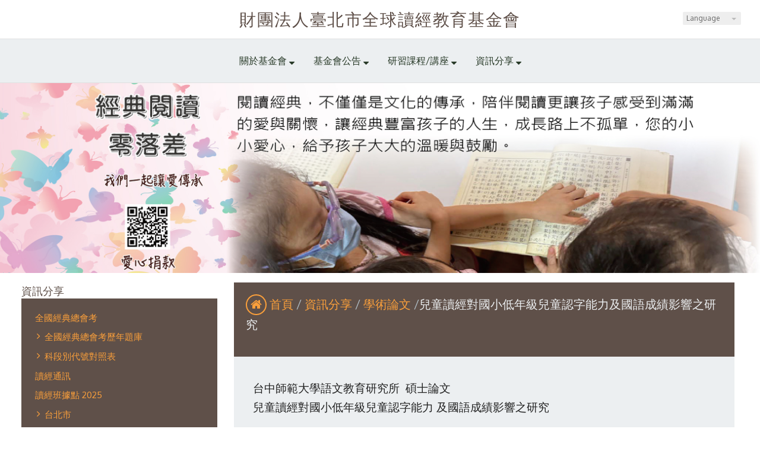

--- FILE ---
content_type: text/html
request_url: https://www.gsr.org.tw/custom_102896.html
body_size: 40225
content:
<!DOCTYPE html PUBLIC "-//W3C//DTD XHTML 1.0 Transitional//EN" "https://www.w3.org/TR/xhtml1/DTD/xhtml1-transitional.dtd" >
<html xmlns="https://www.w3.org/1999/xhtml" xml:lang="zh-TW" lang="zh-TW"   xmlns:v="https://schema.org/#">
<head>
<script>
if(window.location.protocol=="http:"){
    var current_url=window.location.href;
    var new_url=current_url.replace(/(http:)/,"https:");
    window.location=new_url;}
</script>
<meta http-equiv="Content-Type" content="text/html; charset=UTF-8" />
<meta name="copyright" content="財團法人臺北市全球讀經教育基金會" />
<meta name="referrer" content="origin" />
<meta http-equiv="pragma" content="public, max-age=600" />
<meta http-equiv="expires" content="600" />
<meta http-equiv="cache-control" content="public, max-age=600" />
<meta name="viewport" content="width=device-width, initial-scale=1.0, maximum-scale=3" />
<title>財團法人臺北市全球讀經教育基金會</title> 
<link rel="canonical" href="https://www.gsr.org.tw/custom_102896.html" />
<meta name="keywords" content="讀經教材, 公益講座, 閱讀公益慈善化, 閱讀經典扎根化, 讀經地區普及化, 經典運用生活化" />
<meta name="description" content=" 台中師範大學語文教育研究所  碩士論文兒童讀經對國小低年級兒童認字能力 及國語成績影響之研究  研究生：李美昭 指導教授：王財貴【檔案下載】" />
<meta name="generator" content="智邦輕鬆架站-997教育學習 - 進階學習版面-(v6)-2025/11/25 18:03" />
<meta property="og:title" content="全球讀經教育基金會"/>
<meta property="og:type" content="website"/> 
    <meta property="og:image" content="https://www.gsr.org.tw/images/fb_corpimg.png"/>
    <meta property="og:description" content=" 台中師範大學語文教育研究所  碩士論文兒童讀經對國小低年級兒童認字能力 及國語成績影響之研究  研究生：李美昭 指導教授：王財貴【檔案下載】"/> 
<meta property="og:url" content="https://www.gsr.org.tw/custom_102896.html"/>
<meta property="og:site_name" content="財團法人臺北市全球讀經教育基金會"/>	 
<link rel="alternate" type="application/rss+xml" title="商品介紹 (RSS 2.0)" href="products.xml" />
<link rel="icon" type="image/png" href="images/favicon_1614761693.png" />
<link rel="shortcut icon" type="image/png" href="images/favicon_1614761693.png" />
<link rel="apple-touch-icon" href="images/favicon_1614761693.png">
<link rel="apple-touch-icon-precomposed" href="images/favicon_1614761693.png">
<link rel="alternate" type="application/rss+xml" title="最新消息 (RSS 2.0)" href="hots.xml" />
<link type="text/css" href="skin/jquery-ui/jquery-ui-1.10.0.custom.min.css" rel="stylesheet" />
<script type="text/javascript" src="https://cdnjs.cloudflare.com/ajax/libs/jquery/1.9.0/jquery.min.js"></script>
<script type="text/javascript" src="https://cdnjs.cloudflare.com/ajax/libs/jqueryui/1.10.0/jquery-ui.min.js"></script>
<script type="text/javascript" src="https://cdnjs.cloudflare.com/ajax/libs/jquery.cycle2/2.1.6/jquery.cycle2.min.js"></script>
<script type="text/javascript" src="https://cdnjs.cloudflare.com/ajax/libs/jquery.lazyload/1.9.1/jquery.lazyload.min.js"></script>
	<link rel="stylesheet" type="text/css" rev="stylesheet" media="all" href="skin/layout.css?ver=1764064987" /> 
	<link rel="stylesheet" type="text/css" rev="stylesheet" media="all" href="skin/option.css" />  
<link rel="stylesheet" type="text/css" rev="stylesheet" media="all" href="skin/revise.css?ver=1764064987" />
<script language="javascript"> 
var org_href = "//www.gsr.org.tw/";
var mob_href = "//www.gsr.org.tw/yellowpageMobile/"; 
var alert_mob = "全新推出手機版網頁，請在您的手機瀏覽器中，\n輸入以下網址：\n";  
var use_redirect = "N"; 
var lock_mouse = "N";  
var referer = document.referrer;
var ref_mob = false;
if(referer) var parts = referer.split('://')[1].split('/');
if(parts && parts[0]=='m.gsr.org.tw') {
  ref_mob = true;
}
</script> 
<script type="text/javascript"  src="scripts/page.js" ></script>
<!-- product-list page -->
<script language="javascript">
function loadScript( url, callback ){
	var script = document.createElement( "script" );
	script.type = "text/javascript";
	if(script.readyState) {  //IE
		script.onreadystatechange = function() {
			if ( script.readyState === "loaded" || script.readyState === "complete" ) {
				script.onreadystatechange = null;
				callback();
			}
		};
	}
	else{//Others
		script.onload = function() {
			callback();
		};
	}
	script.src = url;
	document.getElementsByTagName( "head" )[0].appendChild( script );
}
var lazymax=6;
$(document).ready(function() {
    if(typeof $("#pbox img").lazyload === "function"){
    $("#pbox img").lazyload({       effect : "fadeIn" });
    for(i=0;i<=lazymax;i++){
        $("#pbox img").eq(i).trigger("appear");
    }
    }
});
var w = 0;
</script> 
<script src="https://toolkit.url.com.tw/widget/widget.php?u=3fTv%2FKfqt7DBcYWvmHQ3ROj2mnfl8fWLWaj4jLElzI7DmyD6sLykevqEwu%2BQbO06XNrG74o1hp%2Fii31TDpjT%2Bw%3D%3D"></script>
</head> 
<body onload="init();"	data-spy="scroll" data-target=".bs-docs-sidebar" class="ins" >
<div itemscope itemtype="https://schema.org/WebSite">
    <meta itemprop="url" content="https://www.gsr.org.tw/custom_102896.html"/>
    <meta itemprop="name" content="財團法人臺北市全球讀經教育基金會"/>
    <meta itemprop="alternateName" content="財團法人臺北市全球讀經教育基金會"/>
</div>
<!--Breadcrumblist start--><div vocab="http://schema.org/" typeof="BreadcrumbList" style="display:none;"><div property="itemListElement" typeof="ListItem"><div property="item" typeof="WebPage" href="https://www.gsr.org.tw/index.html"><span property="name">首頁</span></div><span property="position">1</span></div><div property="itemListElement" typeof="ListItem"><div property="item" typeof="WebPage" href="https://www.gsr.org.tw/custom.html"><span property="name">資訊分享</span></div><span property="position">2</span></div><div property="itemListElement" typeof="ListItem"><div property="item" typeof="WebPage" href="https://www.gsr.org.tw/custom_cg39033.html"><span property="name">學術論文</span></div><span property="position">3</span></div><div property="itemListElement" typeof="ListItem"><span property="name">兒童讀經對國小低年級兒童認字能力及國語成績影響之研究</span><span property="position">4</span></div></div><!--Breadcrumblist end-->
	<div vocab="http://schema.org/" typeof="WebPage" style="display:none;">
		<span property="url">https://www.gsr.org.tw/custom_102896.html</span>
        <span property="name">兒童讀經對國小低年級兒童認字能力及國語成績影響之研究</span>
		<span property="about">兒童讀經對國小低年級兒童認字能力及國語成績影響之研究</span>
        <span property="description" >台中師範大學語文教育研究所  碩士論文兒童讀經對國小低年級兒童認字能力 及國語成績影響之研究  研究生：李美昭 指導教授：王財貴【檔案下載】</span>
	</div>
    <div vocab="http://schema.org/" typeof="WebSite" style="display:none;">
        <span property="url">https://www.gsr.org.tw/</span>
        <span property="name">財團法人臺北市全球讀經教育基金會</span>
    </div>
<!--[if lte IE 8]><script src="assets/js/ie/html5shiv.js"></script><![endif]-->
<link rel="stylesheet" href="skin/css/slider.css" />
<link rel="stylesheet" href="skin/css/selectric.css" />
<!--[if lte IE 8]><link rel="stylesheet" href="skin/css/ie8.css" /><![endif]-->
<div class="bodyWrp">
    <!-- Header -->
    <header class="headWrp"> 
        <div class="head">
<div class="lgg">
    <select  onchange="document.location.href=this.value">
            <option value="custom_102896.html" title="繁體中文" selected>繁體中文</option>
      <option value="custom_102896-cn.html" title="簡體中文" >簡體中文</option>
          </select>
</div>
            <!--live_icon-->
            <a href="custom_cg39032.html">
                <div class="live__icon" style="display: none;">
                    <img src="images/live_icon.png">
                </div>
            </a>
            <!-- Logo -->
            <div class="logo"> 
            <a class="alogo" href="index.html" title="財團法人臺北市全球讀經教育基金會"  rel="v:url" property="v:title">
          財團法人臺北市全球讀經教育基金會 
            </a> 
            </div>
            <!-- Nav -->
                    <nav id="mainMenu">
                                    <li class="sub-menu">
                <a class="menuA" href="info.html" title="關於基金會">關於基金會<b class="caret"></b></a>
                <ul class="dmSubmenu">
                    <li><a class="menu_sb_c" href="info.html">特色簡介</a></li>
                    <li><a class="menu_sb_c" href="info_basic.html">基本資料</a></li>
                    <li><a class="menu_sb_c" href="contact.html">聯絡資訊</a></li>
                </ul>
            </li>
                                    <li class="sub-menu">
                <a class="menuA" href="hot.html" title="基金會公告">基金會公告<b class="caret"></b></a>
                                <ul class="dmSubmenu">
                                            <li><a class="menu_sb_c" href="hot_cg102042.html">
                        會務公告
                        </a></li>
                                            <li><a class="menu_sb_c" href="hot_cg107043.html">
                        友好夥伴公告
                        </a></li>
                                            <li><a class="menu_sb_c" href="hot_cg119252.html">
                        媒體露出
                        </a></li>
                                            <li><a class="menu_sb_c" href="hot_cg95015.html">
                        捐款贊助
                        </a></li>
                                            <li><a class="menu_sb_c" href="hot_cg104997.html">
                        捐款芳名錄
                        </a></li>
                                            <li><a class="menu_sb_c" href="hot_cg94717.html">
                        全國經典總會考
                        </a></li>
                </ul>
                            </li>
                                    <li class="sub-menu">
                <a class="menuA" href="product.html" title="研習課程/講座">研習課程/講座<b class="caret"></b></a>
                                <ul class="dmSubmenu">
                                <li><a class="menu_sb_c" href="product_cg414737.html">
                活動影片專區(講座/活動)</a></li> 
                                <li><a class="menu_sb_c" href="product_cg346774.html">
                初階師資研習</a></li> 
                                <li><a class="menu_sb_c" href="product_cg347024.html">
                讀經胎早教師資研習</a></li> 
                                <li><a class="menu_sb_c" href="product_cg375924.html">
                在家自學親師座談會</a></li> 
                                <li><a class="menu_sb_c" href="product_cg378213.html">
                全民讀經 論語一百</a></li> 
                                <li><a class="menu_sb_c" href="product_cg377512.html">
                【每週四】文化講座</a></li> 
                                <li><a class="menu_sb_c" href="product_cg403707.html">
                林安梧教授專區</a></li> 
                                <li><a class="menu_sb_c" href="product_cg375965.html">
                活動花絮</a></li> 
                                </ul>
                            </li>
                                        <li class="sub-menu">
                <a class="menuA" href="custom.html" title="資訊分享">資訊分享<b class="caret"></b></a>
                <ul class="dmSubmenu">
                                                            <li><a class="menu_sb_c" href="custom_cg39028.html">全國經典總會考</a></li> 
                                                                                                                                                        <li><a class="menu_sb_c" href="custom_cg39032.html">讀經通訊</a></li> 
                                                                                <li><a class="menu_sb_c" href="custom_cg52806.html">讀經班據點 2025</a></li> 
                                                                                                                                                                                                                                                                                                                                                                                                                                                                                                                                                                                                                                                                                                                    <li><a class="menu_sb_c" href="custom_cg46294.html">經典教材</a></li> 
                                                                                <li><a class="menu_sb_c" href="custom_cg42565.html">讀經手冊</a></li> 
                                                                                <li><a class="menu_sb_c" href="custom_cg39033.html">學術論文</a></li> 
                                                                                <li><a class="menu_sb_c" href="custom_cg39034.html">在家自學</a></li> 
                                                                                <li><a class="menu_sb_c" href="custom_cg46772.html">【志工招募】</a></li> 
                                                    </ul>
                </li>
                                </nav>
            <nav id="mob_memu" style="display:none;">
                                                    <li class="sub-menu">
                <a class="menuA" href="info.html" title="關於基金會">關於基金會<b class="caret"></b></a>
                <ul class="dmSubmenu">
                    <li><a class="menu_sb_c" href="info.html">特色簡介</a></li>
                    <li><a class="menu_sb_c" href="info_basic.html">基本資料</a></li>
                    <li><a class="menu_sb_c" href="contact.html">聯絡資訊</a></li>
                </ul>
            </li>
                                                    <li class="sub-menu" >
                <a class="menuA" href="hot.html" title="基金會公告">基金會公告<b class="caret"></b></a>
                                <ul class="dmSubmenu">
                    <li><a class="menu_sb_c" href="hot_cg102042.html">會務公告</a></li>
                    <li><a class="menu_sb_c" href="hot_cg107043.html">友好夥伴公告</a></li>
                    <li><a class="menu_sb_c" href="hot_cg119252.html">媒體露出</a></li>
                    <li><a class="menu_sb_c" href="hot_cg95015.html">捐款贊助</a></li>
                    <li><a class="menu_sb_c" href="hot_cg104997.html">捐款芳名錄</a></li>
                    <li><a class="menu_sb_c" href="hot_cg94717.html">全國經典總會考</a></li>
                </ul>
                            </li>
                                                    <li class="sub-menu">
                <a class="menuA" href="product.html" title="研習課程/講座">研習課程/講座<b class="caret"></b></a>
                                <ul class="dmSubmenu">
                                    <li><a class="menu_sb_c" href="product_cg414737.html">
                    活動影片專區(講座/活動)</a></li> 
                                    <li><a class="menu_sb_c" href="product_cg346774.html">
                    初階師資研習</a></li> 
                                    <li><a class="menu_sb_c" href="product_cg347024.html">
                    讀經胎早教師資研習</a></li> 
                                    <li><a class="menu_sb_c" href="product_cg375924.html">
                    在家自學親師座談會</a></li> 
                                    <li><a class="menu_sb_c" href="product_cg378213.html">
                    全民讀經 論語一百</a></li> 
                                    <li><a class="menu_sb_c" href="product_cg377512.html">
                    【每週四】文化講座</a></li> 
                                    <li><a class="menu_sb_c" href="product_cg403707.html">
                    林安梧教授專區</a></li> 
                                    <li><a class="menu_sb_c" href="product_cg375965.html">
                    活動花絮</a></li> 
                                </ul>
                            </li>
                                                    <li class="sub-menu">
                <a class="menuA" href="custom.html" title="資訊分享">資訊分享<b class="caret"></b></a>
                <ul class="dmSubmenu">
                                    <li><a class="menu_sb_c" href="custom_cg39028.html">
                    全國經典總會考</a></li>
                                    <li><a class="menu_sb_c" href="custom_cg39030.html">
                    &nbsp;&nbsp;&nbsp;&nbsp;全國經典總會考歷年題庫</a></li>
                                    <li><a class="menu_sb_c" href="custom_cg39031.html">
                    &nbsp;&nbsp;&nbsp;&nbsp;科段別代號對照表</a></li>
                                    <li><a class="menu_sb_c" href="custom_cg39032.html">
                    讀經通訊</a></li>
                                    <li><a class="menu_sb_c" href="custom_cg52806.html">
                    讀經班據點 2025</a></li>
                                    <li><a class="menu_sb_c" href="custom_cg52807.html">
                    &nbsp;&nbsp;&nbsp;&nbsp;台北市</a></li>
                                    <li><a class="menu_sb_c" href="custom_cg52808.html">
                    &nbsp;&nbsp;&nbsp;&nbsp;新北市</a></li>
                                    <li><a class="menu_sb_c" href="custom_cg52809.html">
                    &nbsp;&nbsp;&nbsp;&nbsp;基隆市</a></li>
                                    <li><a class="menu_sb_c" href="custom_cg52810.html">
                    &nbsp;&nbsp;&nbsp;&nbsp;宜蘭縣</a></li>
                                    <li><a class="menu_sb_c" href="custom_cg52811.html">
                    &nbsp;&nbsp;&nbsp;&nbsp;新竹市</a></li>
                                    <li><a class="menu_sb_c" href="custom_cg52812.html">
                    &nbsp;&nbsp;&nbsp;&nbsp;新竹縣</a></li>
                                    <li><a class="menu_sb_c" href="custom_cg52813.html">
                    &nbsp;&nbsp;&nbsp;&nbsp;桃園市</a></li>
                                    <li><a class="menu_sb_c" href="custom_cg52815.html">
                    &nbsp;&nbsp;&nbsp;&nbsp;台中市</a></li>
                                    <li><a class="menu_sb_c" href="custom_cg52816.html">
                    &nbsp;&nbsp;&nbsp;&nbsp;彰化縣</a></li>
                                    <li><a class="menu_sb_c" href="custom_cg52817.html">
                    &nbsp;&nbsp;&nbsp;&nbsp;南投縣</a></li>
                                    <li><a class="menu_sb_c" href="custom_cg52818.html">
                    &nbsp;&nbsp;&nbsp;&nbsp;嘉義市</a></li>
                                    <li><a class="menu_sb_c" href="custom_cg52819.html">
                    &nbsp;&nbsp;&nbsp;&nbsp;嘉義縣</a></li>
                                    <li><a class="menu_sb_c" href="custom_cg52821.html">
                    &nbsp;&nbsp;&nbsp;&nbsp;台南市</a></li>
                                    <li><a class="menu_sb_c" href="custom_cg52822.html">
                    &nbsp;&nbsp;&nbsp;&nbsp;高雄市</a></li>
                                    <li><a class="menu_sb_c" href="custom_cg52823.html">
                    &nbsp;&nbsp;&nbsp;&nbsp;屏東縣</a></li>
                                    <li><a class="menu_sb_c" href="custom_cg52825.html">
                    &nbsp;&nbsp;&nbsp;&nbsp;台東縣</a></li>
                                    <li><a class="menu_sb_c" href="custom_cg52826.html">
                    &nbsp;&nbsp;&nbsp;&nbsp;花蓮縣</a></li>
                                    <li><a class="menu_sb_c" href="custom_cg46294.html">
                    經典教材</a></li>
                                    <li><a class="menu_sb_c" href="custom_cg42565.html">
                    讀經手冊</a></li>
                                    <li><a class="menu_sb_c" href="custom_cg39033.html">
                    學術論文</a></li>
                                    <li><a class="menu_sb_c" href="custom_cg39034.html">
                    在家自學</a></li>
                                    <li><a class="menu_sb_c" href="custom_cg46772.html">
                    【志工招募】</a></li>
                                </ul>
            </li>
                                      <li>
                    <a class="menuA" href="javascript:;">相關連結<b class="caret"></b></a>
                    <ul class="dmSubmenu">
                                        <li><a class="menu_sb_c" title="華山書院賣場" href="https://shopee.tw/qqdujin">
                    華山書院賣場</a></li>
                                        </ul>
            </li>
                </nav>
                <!-- menu javascript (不能換位置)  -->
            <div class="menu">
<script type="text/javascript" src="scripts/data.js"></script>
<script language="javascript">var isHorizontal=1;var smOrientation=0;var topDX=0;var topDY=20;</script><script type="text/javascript" src="scripts/dmenu.js"></script>
</div>
  </div>
</header>
        <div id="banner-wrapper" class="bannerWrp" style="background-image:none;z-index:0;" align="center">
        <figure style="width:100%; z-index:0;" data-cycle-slides="div">
                                                        <div style="width:100%"><img src="../images/banner_86384.png" style="opacity:1; width:100%;"/></div>
                                                                                    <div style="width:100%"><img src="../images/banner_84375.png" style="opacity:0; width:100%; display:none;"/></div>
                                            </figure>
    </div>
<style type="text/css">
    #container #header,#container #idx_header {background: url('../images/banner_86384.png')  top center no-repeat ;}
</style>
<script language="javascript">
var banner_effect = '';
var pageBanner = '';
var newHeight = 0;
var imgArr = new Array( // relative paths of images
                    '../images/banner_86384.png' 
            ,        '../images/banner_84375.png' 
);
    // 輪播程式碼
    banner_effect = "fade";
    pageBanner = "Array";
var preloadArr = new Array();  
/* preload images */
for(var i=0; i < imgArr.length; i++){
    preloadArr[i] = new Image();
    preloadArr[i].src = imgArr[i];
}
$(window).on("load", function(){
    if(banner_effect&&pageBanner){
        $('figure').cycle('resume');
    }
})
if(banner_effect&&pageBanner){
    $figure_imgChildren = ($('body').find('figure img'))['length'];
    if(($('body').find('figure'))['length']!=0 && $figure_imgChildren>0){
        $('body').find('figure img').css({
            'opacity':1,
        }).show();
        if(banner_effect=="flipHorz" || banner_effect=="shuffle"){
            $('figure').cycle({
                fx: banner_effect,
                speed: 3000,
                sync: false,
                paused: true
            });
        }
        else if(banner_effect=="scrollHorz"){
            $('figure').cycle({
                fx: banner_effect,
                speed: 1500,
                sync: true,
                paused: true
            });
        }
        else{
            $('figure').cycle({
                    fx: banner_effect,
                    speed: 780,
                    sync: true,
                    paused: true
            });
        }
    }
    else{                   
        $('body').find('figure img').css({
            'opacity':1,
        }).show();
    }
}
        </script>
    <!-- 輪播程式碼 -->
<script></script> 
<script type='text/javascript' src='scripts/jquery.validate.js'></script> 
<script type="text/javascript">
/**
 * 事件及視覺效果配置
 */
$(document).ready(function() {
//$("#container,#header").css("width","100%");
//$("#container #header").css();
});
</script> 
<!-- Main -->
<div class="contentWrp">
    <div class="content">
        <div class="sideBar">
            <!-- Sidebar -->
<!-- Sidebar -->
<div class="sbmenu"> 
  <div class="sideHd">資訊分享</div>  
          <ul>
                  <li > 
        <a class="sideA" href="custom_cg39028.html" title=""> 
                  全國經典總會考
        </a>
                                              <ul>
            <li > 
              <a class="sideA" href="custom_cg39030.html" title=""> 
                              全國經典總會考歷年題庫
              </a>
            </li>
          </ul>
                                      <ul>
            <li > 
              <a class="sideA" href="custom_cg39031.html" title=""> 
                              科段別代號對照表
              </a>
            </li>
          </ul>
                                                                                                                                                                                                                                                                                                                                                                                                                                                                        </li>
                                                            <li > 
        <a class="sideA" href="custom_cg39032.html" title=""> 
                  讀經通訊
        </a>
                                                                                                                                                                                                                                                                                                                                                                                                                                                                                                                    </li>
                            <li > 
        <a class="sideA" href="custom_cg52806.html" title=""> 
                  讀經班據點 2025
        </a>
                                                                                                                      <ul>
            <li > 
              <a class="sideA" href="custom_cg52807.html" title=""> 
                              台北市
              </a>
            </li>
          </ul>
                                      <ul>
            <li > 
              <a class="sideA" href="custom_cg52808.html" title=""> 
                              新北市
              </a>
            </li>
          </ul>
                                      <ul>
            <li > 
              <a class="sideA" href="custom_cg52809.html" title=""> 
                              基隆市
              </a>
            </li>
          </ul>
                                      <ul>
            <li > 
              <a class="sideA" href="custom_cg52810.html" title=""> 
                              宜蘭縣
              </a>
            </li>
          </ul>
                                      <ul>
            <li > 
              <a class="sideA" href="custom_cg52811.html" title=""> 
                              新竹市
              </a>
            </li>
          </ul>
                                      <ul>
            <li > 
              <a class="sideA" href="custom_cg52812.html" title=""> 
                              新竹縣
              </a>
            </li>
          </ul>
                                      <ul>
            <li > 
              <a class="sideA" href="custom_cg52813.html" title=""> 
                              桃園市
              </a>
            </li>
          </ul>
                                      <ul>
            <li > 
              <a class="sideA" href="custom_cg52815.html" title=""> 
                              台中市
              </a>
            </li>
          </ul>
                                      <ul>
            <li > 
              <a class="sideA" href="custom_cg52816.html" title=""> 
                              彰化縣
              </a>
            </li>
          </ul>
                                      <ul>
            <li > 
              <a class="sideA" href="custom_cg52817.html" title=""> 
                              南投縣
              </a>
            </li>
          </ul>
                                      <ul>
            <li > 
              <a class="sideA" href="custom_cg52818.html" title=""> 
                              嘉義市
              </a>
            </li>
          </ul>
                                      <ul>
            <li > 
              <a class="sideA" href="custom_cg52819.html" title=""> 
                              嘉義縣
              </a>
            </li>
          </ul>
                                      <ul>
            <li > 
              <a class="sideA" href="custom_cg52821.html" title=""> 
                              台南市
              </a>
            </li>
          </ul>
                                      <ul>
            <li > 
              <a class="sideA" href="custom_cg52822.html" title=""> 
                              高雄市
              </a>
            </li>
          </ul>
                                      <ul>
            <li > 
              <a class="sideA" href="custom_cg52823.html" title=""> 
                              屏東縣
              </a>
            </li>
          </ul>
                                      <ul>
            <li > 
              <a class="sideA" href="custom_cg52825.html" title=""> 
                              台東縣
              </a>
            </li>
          </ul>
                                      <ul>
            <li > 
              <a class="sideA" href="custom_cg52826.html" title=""> 
                              花蓮縣
              </a>
            </li>
          </ul>
                                                                                                                  </li>
                                                                                                                                                                                                                                                                                                            <li > 
        <a class="sideA" href="custom_cg46294.html" title=""> 
                  經典教材
        </a>
                                                                                                                                                                                                                                                                                                                                                                                                                                                                                                                    </li>
                            <li > 
        <a class="sideA" href="custom_cg42565.html" title=""> 
                  讀經手冊
        </a>
                                                                                                                                                                                                                                                                                                                                                                                                                                                                                                                    </li>
                            <li class="on"> 
        <a class="sideA" href="custom_cg39033.html" title=""> 
                  學術論文
        </a>
                                                                                                                                                                                                                                                                                                                                                                                                                                                                                                                    </li>
                            <li > 
        <a class="sideA" href="custom_cg39034.html" title=""> 
                  在家自學
        </a>
                                                                                                                                                                                                                                                                                                                                                                                                                                                                                                                    </li>
                            <li > 
        <a class="sideA" href="custom_cg46772.html" title=""> 
                  【志工招募】
        </a>
                                                                                                                                                                                                                                                                                                                                                                                                                                                                                                                    </li>
              </ul>
<div class="sideFt"></div>
</div>
<div class="others">
<div class="sideHd">others</div> 
<ul>
  <li>
<h4 class="Ptitle">相關連結</h4>
<div class="Pcontent">
   <a class="sideA" href="https://shopee.tw/qqdujin" target="_blank" title="華山書院賣場">華山書院賣場</a><br/>
 </div>
<div class="Pfoot"></div>
</li>
</ul>
<div class="sideFt"></div>
</div>
        </div>
        <main class="main">
                    <style>
            html .marquee { overflow: hidden; margin: 10px 0; }
            html marquee { max-width: 100%; }
            </style>
        <!-- Content -->
        <div class="mainHd">
            <a class="titleA" href="index.html" title="首頁" >首頁</a>
                        <span>
            <a class="titleA" href="custom.html" title="資訊分享">
            資訊分享			</a>
            </span>
            			                        <span><a class="titleA" href="custom_cg39033.html" title="學術論文"> 學術論文 </a></span>
            			                         <span><a class="titleA" href="?id=102896&lang=zh" title="兒童讀經對國小低年級兒童認字能力及國語成績影響之研究" rel="v:url" property="v:title" style="display:none;"> 兒童讀經對國小低年級兒童認字能力及國語成績影響之研究  </a></span>兒童讀經對國小低年級兒童認字能力及國語成績影響之研究 
        </div>
        <div class="mainCt">
        <article>
            <div class="product">
    <p class="first-p">
                      <div class="Content-desc">  
                            <head><meta http-equiv="Content-Type" content="text/html; charset=UTF-8"></head><meta http-equiv="Content-Type" content="text/html; charset=UTF-8"><p><span style="line-height: 120%; font-size: 14pt;">台中師範大學語文教育研究所  碩士論文</span></p><p><span style="line-height: 120%; font-size: 14pt;">兒童讀經對國小低年級兒童認字能力 及國語成績影響之研究 </span></p><p><span style="line-height: 120%; font-size: 14pt;"> </span></p><p><span style="line-height: 120%; font-size: 14pt;">研究生：李美昭 <br>指導教授：王財貴<br><br><a href="//www.gsr.org.tw/upload/ckfinder/files/070327002W_1.pdf">【檔案下載】</a></span><span style="line-height: 120%; font-size: 14pt;"><span style="font-weight: bold;"><br></span></span></p>
                    </div>
        </p>
        <div class="Content-bottom">
                <span>             <a class="pagenavi" href="custom_115115.html" title="上一個">上一個</a>            <a class="pagenavi" href="custom_cg39033.html" title="回列表">回列表</a>
            <a class="pagenavi" href="custom_102895.html" title="下一個">下一個</a>        </span>     
    </div> 
                                        </div>
                                        </article>
                                        </div>
                                    <div class="mainFt"></div>
                        </main>
                    </div>
                </div>
</div>
<!-- Footer -->
<footer class="footWrp">
	<div class="foot">
<br/>
      	   		<img src="images/feed.png" border="0" style="vertical-align:middle;" alt="訂閱最新消息" /><a href="hots.xml" title="訂閱最新消息" >訂閱最新消息</a>
   	   	   		<img src="images/feed.png" border="0" style="vertical-align:middle;" alt="訂閱商品訊息" /><a href="products.xml" title="訂閱商品訊息" >訂閱商品訊息</a>
   	　
	<div id="hostingUrlTw"><small><a href="https://hosting.url.com.tw/" target="_blank">Powered by hosting.url.com.tw</a></small></div>
     </div>
</footer>
<!-- Scripts -->
<script type="text/javascript" src="skin/js/jquery.flexslider-min.js"></script>
<script type="text/javascript" src="skin/js/skel.min.js"></script>
<script type="text/javascript" src="skin/js/jquery.onvisible.min.js"></script>
<script type="text/javascript" src="skin/js/util.js"></script>
<!--[if lte IE 8]><script src="skin/js/ie/respond.min.js"></script><![endif]-->
<script type="text/javascript" src="skin/js/main.js"></script>
<!-- 語言選擇style js START -->
<script src="skin/js/jquery.selectric.js"></script>
<script>
  $(function(){
    $('.lgg').find('select, .select').selectric();
  });
</script>
<!-- 語言選擇style js END -->
<script type="text/javascript" src="https://toolkit.url.com.tw/counter/tracer.php?token=M5TbQ4w1Naj7E1yfI1C083v2db3cda37Lfm6dez9c6i95fv3cam4ceuad4H9ccv7"></script>
<script type="text/javascript">
$(document).ready(function() { 
 // 合成圖片css修正
 	$("img.current").load(function() { 
		$(this).css({"padding":"2px 4px","background":"#B1B1B1", "border":"1px solid #9E9191" ,"border-radius": "15px"  });
	});
 //"height":$(this).height() ,"width":$(this).width()-16,
 });
</script> 
</body> 
</html>

--- FILE ---
content_type: text/css
request_url: https://www.gsr.org.tw/skin/layout.css?ver=1764064987
body_size: 32441
content:
@charset "UTF-8";
@import url(font-awesome.min.css);
@import url("https://fonts.googleapis.com/css?family=Oxygen");
html, body, div, span, applet, object, iframe, h1, h2, h3, h4, h5, h6, p, blockquote, pre, a, abbr, acronym, address, big, cite, code, del, dfn,  img, ins, kbd, q, s, samp, small, strike, sub, sup, tt, var, b, u, i, center, dl, dt, dd, fieldset, form, label, legend,  caption, article, aside, canvas, details, embed, figure, figcaption, footer, header, hgroup, menu, nav, output, ruby, section, summary, time, mark, audio, video { margin: 0; padding: 0; border: 0; font-size: 100%; font: inherit; vertical-align: baseline; }

article, aside, details, figcaption, figure, footer, header, hgroup, menu, nav, section { display: block; }

body { line-height: 1; }

ul.dates, ul#pbox, ul#pbox_result, .sideBar ul { list-style: none; margin: 0; padding: 0; border: 0; font-size: 100%; font: inherit; vertical-align: baseline; }

ul.dates li, ul#pbox li, ul#pbox_result li, .sideBar ul li { margin: 0; padding: 0; }

blockquote, q { quotes: none; }

blockquote:before, blockquote:after { content: ""; content: none; }

q:before, q:after { content: ""; content: none; }

table { border-collapse: collapse; border-spacing: 0; }

input[type="button"]:hover, input[type="submit"]:hover, span.pagenavi a:hover, .Content-bottom span a:hover, ul#pbox li div .more:hover::before, ul#pbox_result li div .more:hover::before, input[type="button"]:focus, input[type="submit"]:focus, span.pagenavi a:focus, .Content-bottom span a:focus, ul#pbox li div .more:focus::before, ul#pbox_result li div .more:focus::before, ul#pbox li:hover .more::before, ul#pbox_result li:hover .more::before { background-color: #5f5049; border: 0.3rem solid #fa9f3b; color: #fa9f3b; cursor: pointer; opacity: 1; outline: none; }

form input[type="submit"], input[type="button"], input[type="submit"], span.pagenavi a, .Content-bottom span a, ul#pbox li div .more::before, ul#pbox_result li div .more::before { font-family: "Oxygen", Microsoft JhengHei, sans-serif; font-style: normal; font-weight: 400; -webkit-transition: all 225ms ease-in; transition: all 225ms ease-in; background-color: #273927; border: 0.3rem solid #273927; color: #FFFFFF; display: inline-block; height: auto; line-height: 1.5em; padding: 0.25em 0.75em; text-align: center; text-transform: uppercase; -webkit-appearance: none; }

input[type="button"]:active, input[type="submit"]:active, span.pagenavi a:active, .Content-bottom span a:active, ul#pbox li div .more:active::before, ul#pbox_result li div .more:active::before { opacity: 1; }

form table, form textarea { -webkit-box-sizing: border-box; box-sizing: border-box; }

form input[type="submit"] { outline: none; }

form input[type="text"], form textarea { -webkit-transition: border 0.4s ease; transition: border 0.4s ease; border: 1px solid #B0BEC5; }

form input[type="text"]:hover, form input[type="text"]:focus, form textarea:hover, form textarea:focus { border-color: #5f5049; -webkit-box-shadow: 0 0 2px #BDBDBD; box-shadow: 0 0 2px #BDBDBD; }

input[type="button"], input[type="submit"] { display: inline-block; }

table { width: 100%; }

* { -webkit-box-sizing: border-box; box-sizing: border-box; word-wrap: break-word; }

html, body { position: relative; font-size: 15px; width: 100%; }

@media (min-width: 1200px) { html, body { font-size: 16px; } }

body.is-loading * { -webkit-transition: none !important; transition: none !important; -webkit-animation: none !important; animation: none !important; }

.footWrp { position: relative; padding: 1.5em; }

.footWrp .foot { width: 100%; height: auto; text-align: center; font-size: 0.9em; color: #5f5049; }

@media (min-width: 992px) { .footWrp { background-color: #273927; }
  .footWrp .foot a { color: #B0BEC5; }
  .footWrp .foot a:hover { color: #CFD8DC; }
  .footWrp #hostingUrlTw { text-align: right; padding-right: 1em; } }

#hostingUrlTw { width: 100%; margin-top: 1em; opacity: .75; }

#titleBar, #navPanel { display: none; }

#subemail { border: 1px solid #B0BEC5; width: 100%; margin: 5px 0; }

#scrollator_holder { display: none; }

html { -ms-text-size-adjust: 100%; -webkit-text-size-adjust: 100%; }

body { font-family: "Oxygen", Microsoft JhengHei, sans-serif; font-style: normal; font-weight: 400; font-size: 1em; line-height: 1.5em; color: #212121; font-weight: normal; line-height: 1.5em; -webkit-text-size-adjust: none; overflow-x: hidden; text-rendering: optimizeLegibility; -webkit-font-smoothing: antialiased; }

h1, h2, h3, h4, h5, h6 { font-family: "Oxygen", Microsoft JhengHei, sans-serif; font-style: normal; font-weight: 400; line-height: 1.0; text-rendering: optimizeLegibility; -webkit-font-smoothing: antialiased; }

p { font-family: "Oxygen", Microsoft JhengHei, sans-serif; font-style: normal; font-weight: 400; font-size: 1em; line-height: 1.5em; margin-bottom: 10px; }

li, dd { font-size: 1em; line-height: 1.5em; line-height: normal; }

a, .mainCt .product .first-p .hot_link { color: #273927; }

a:hover, .mainCt .product .first-p .hot_link:hover { color: #5f5049; }

a { font-family: inherit; font-style: normal; font-weight: 400; text-decoration: none; }

a:active, a:focus { outline: none; }

/*-- menu --*/
.headWrp { width: 100%; text-align: center; }

.headWrp .head { position: relative; width: 100%; margin: 0 auto; }

.headWrp .lgg { display: none; opacity: 0; visibility: hidden; }

@media (min-width: 992px) { .headWrp { height: auto; }
  .headWrp .lgg { display: block; opacity: 1; visibility: visible; position: absolute; top: 1.25em; right: 2em; text-align: left; z-index: 2001; }
  .headWrp .lgg select, .headWrp .lgg select > option { display: none; }
  .headWrp .logo { background-color: rgba(255, 255, 255, 0); }
  .headWrp .logo a { color: #5f5049; } }

.logo { background-color: #5f5049; padding: 1em; }

.logo a { font-size: 1.75em; line-height: 1.2em; -webkit-transition: all 225ms ease-in; transition: all 225ms ease-in; color: #FFFFFF; letter-spacing: .1rem; }

.menu { background-color: #ECEFF1; border-top: 1px solid #E0E0E0; border-bottom: 1px solid #E0E0E0; -webkit-box-sizing: border-box; box-sizing: border-box; width: 100%; }

.dmSubmenu { padding: 0 2em; }

.dmSubmenu table { position: relative; }

.dmSubmenu table td { -webkit-transition: all 225ms ease-in; transition: all 225ms ease-in; line-height: 1.1em; }

.dmSubmenu table td:hover { cursor: pointer; }

.dmText1 { color: #273927; }

.dmText2 { background-color: #5f5049; color: #fa9f3b; text-shadow: 0 0 2px #424242; }

.caret { position: relative; padding-left: .25em; }

.caret::after { text-decoration: none; content: ""; display: inline-block; -moz-osx-font-smoothing: grayscale; -webkit-font-smoothing: antialiased; font-family: FontAwesome; font-style: normal; font-weight: normal; text-transform: none !important; -webkit-transition: -webkit-transform 400ms ease-in; transition: -webkit-transform 400ms ease-in; transition: transform 400ms ease-in; transition: transform 400ms ease-in, -webkit-transform 400ms ease-in; }

.dmSubmenu td:hover > .caret::after, .dmText2 .caret::after { -webkit-transform: rotate(-180deg); transform: rotate(-180deg); }

#dm0m0 .dmSubmenu { padding: .75em; margin: 0 auto; }

#dm0m0 .dmSubmenu table td { position: relative; text-align: center; }

#dm0m0 .dmText1, #dm0m0 .dmText2 { padding: 1em; }

#dmD0 .dmSubmenu { background-color: #ECEFF1; border: 1px solid #E0E0E0; width: auto; margin: 0 auto; padding: 0; font-size: 0.9em; }

#dmD0 .dmSubmenu table { text-align: left; }

#dmD0 .dmSubmenu table td { position: relative; padding: .75em 1.55em; }

/*-- banner --*/
.idx .bannerWrp .banner { position: relative; padding-bottom: 40%; width: 100%; height: 0; background: url(idx_banner.jpg) left top no-repeat; background-size: cover; overflow: hidden; }

.idx .bannerWrp .banner img { width: 100%; height: 100%; min-width: 100%; min-height: 100%; }

.ins .bannerWrp { position: relative; padding-bottom: 25%; height: 0; overflow: hidden; }

.ins .bannerWrp > figure { position: absolute; top: 0; left: 0; width: 100%; max-width: 100%; height: 100%; }

.ins .bannerWrp > figure img { width: 100%; height: 100%; }

.ins .bannerWrp > #banner-wrapper-img { width: 100%; }

/*-- newsWrp --*/
.newsWrp .news { position: relative; padding: 0 2em 1.5em 2em; }

.newsWrp .slider { position: relative; padding: 0 2em 1.5em 2em; }

.newsWrp .intro { position: relative; padding: 0 2em 1.5em 2em; }

.newsWrp .index_custom { position: relative; padding: 0 2em 1.5em 2em; }

.newsWrp .slider { padding: 0; }

.newsWrp .image { display: block; }

.newsWrp .image img { width: 100%; }

.newsWrp .title { font-size: 1.3em; line-height: 1.2em; max-width: 960px; margin: 0 auto; color: #5f5049; font-weight: 500; letter-spacing: 1px; text-align: center; padding: 1.75em 0 .5em 0; }

.newsWrp .title a { -webkit-transition: all 225ms ease-in; transition: all 225ms ease-in; background-color: #fa9f3b; border-radius: 3px; color: #5f5049; display: inline-block; padding: 0 .25em; }

.newsWrp .title a::after { text-decoration: none; content: "more"; display: inline-block; -moz-osx-font-smoothing: grayscale; -webkit-font-smoothing: antialiased; font-family: FontAwesome; font-style: normal; font-weight: normal; text-transform: none !important; font-size: 0.8em; }

.newsWrp .title a:hover { background-color: #5f5049; color: #FFFFFF; }

.news p, .intro, .index_custom p { max-width: 960px; margin: 0 auto; }

.slider, .index_custom { background-color: #ECEFF1; -webkit-box-shadow: 0 0 2px #B0BEC5; box-shadow: 0 0 2px #B0BEC5; }

.news p, .index_custom p, ul.dates li { border-bottom-width: .05rem; border-bottom-style: solid; }

.news p:hover, .index_custom p:hover, ul.dates li:hover { border-bottom-width: .5rem; }

.news p, .index_custom p { -webkit-transition: all 225ms ease-in; transition: all 225ms ease-in; position: relative; font-size: 0.95em; margin: 0 auto; padding: 1em; }

.news p span, .index_custom p span { -webkit-transition: all 225ms ease-in; transition: all 225ms ease-in; position: absolute; right: 1%; bottom: 0; font-style: italic; padding: 0 .5em; }

.news p:hover, .index_custom p:hover { padding: 1.5em .75em; }

.news p, .index_custom p { border-bottom-color: #5f5049; }

.news p a, .news p span, .index_custom p a, .index_custom p span { color: #5f5049; }

.news p:hover, .index_custom p:hover { border-bottom-color: #5f5049; }

.news p:hover span, .index_custom p:hover span { background-color: #5f5049; color: #fa9f3b; }

span.forward, span.backward { position: absolute; top: 30%; cursor: pointer; color: #FFFFFF; text-shadow: 0 0 2px #424242; }

span.forward::before, span.backward::before { -webkit-transition: all 225ms ease-in; transition: all 225ms ease-in; font-size: 3.75em; }

span.forward:hover, span.forward:active { color: #5f5049; -webkit-transform: scale(1.25); transform: scale(1.25); }

span.backward:hover, span.backward:active { color: #5f5049; -webkit-transform: scale(1.25); transform: scale(1.25); }

.slider .forward { text-decoration: none; right: 2%; }

.slider .forward::before { content: ""; display: inline-block; -moz-osx-font-smoothing: grayscale; -webkit-font-smoothing: antialiased; font-family: FontAwesome; font-style: normal; font-weight: normal; text-transform: none !important; }

.slider .backward { text-decoration: none; left: 2%; }

.slider .backward::before { content: ""; display: inline-block; -moz-osx-font-smoothing: grayscale; -webkit-font-smoothing: antialiased; font-family: FontAwesome; font-style: normal; font-weight: normal; text-transform: none !important; }

.carousel { width: 100%; overflow: hidden; }

.carousel, .carousel .reel { padding-bottom: .75em; }

.reel { width: 100%; height: auto; white-space: nowrap; -webkit-overflow-scrolling: touch; }

.reel article { position: relative; -webkit-transition: all 225ms ease-in; transition: all 225ms ease-in; -webkit-box-sizing: border-box; box-sizing: border-box; display: inline-block; margin-right: -.3%; vertical-align: top; white-space: normal; width: 100%; opacity: 1; text-align: center; }

.reel article.loading { opacity: 0; }

.reel article::after { position: absolute; top: 30%; right: 45%; text-decoration: none; content: ""; display: inline-block; -moz-osx-font-smoothing: grayscale; -webkit-font-smoothing: antialiased; font-family: FontAwesome; font-style: normal; font-weight: normal; text-transform: none !important; font-size: 1.55em; line-height: 1.2em; -webkit-transition: all 225ms ease-in; transition: all 225ms ease-in; background-color: #273927; border-radius: 50%; display: block; color: #FFFFFF; width: 1.75em; height: 1.75em; line-height: 1.75em; opacity: 0; }

.reel .image { width: 100%; background-color: #5f5049; }

.reel .image img { opacity: 1; }

.reel header, .reel p { -webkit-transition: all 225ms ease-in; transition: all 225ms ease-in; padding: .75em 2.5em; }

.reel header { -webkit-transition: all 225ms ease-in; transition: all 225ms ease-in; background-color: #5f5049; }

.reel header h3 a { font-size: 1.3em; line-height: 1.2em; color: #FFFFFF; }

.reel p { color: #5f5049; }

.reel article:hover h3 a { text-shadow: 0 0 2px #424242; color: #fa9f3b; }

.reel article:hover p { background-color: #FFFFFF; }

.reel article:hover img { opacity: .75; }

.reel article:hover::after { -webkit-box-shadow: 0 0 2px; box-shadow: 0 0 2px; top: 22.5%; opacity: 1; }

@media (min-width: 501px) { .reel article { width: 50%; } }

@media (min-width: 992px) { .reel article { width: 33.33%; } }

@media (min-width: 1201px) { .reel article { width: 25%; } }

.intro .img, .intro .ctns { width: 100%; }

.intro .ctns { line-height: 1.8em; }

.intro .ctns span { display: block; text-align: justify; padding: 1em 0; }

.intro .more { display: none; opacity: 0; visibility: hidden; }

@media (min-width: 992px) { .intro .img, .intro .ctns { display: inline-block; vertical-align: top; }
  .intro .img { width: 35%; }
  .intro .ctns { width: 65%; margin-left: -1%; }
  .intro .ctns span { padding: 0 0 0 1.25em; } }

/*-- contentWrp --*/
.contentWrp { margin: 0 auto; padding: 1em; }

.contentWrp .content { margin: 0 auto; }

.contentWrp .sideBar, .contentWrp .main { display: inline-block; vertical-align: top; }

.contentWrp .main { width: 100%; }

.contentWrp .scrollator { overflow: hidden !important; }

@media (min-width: 992px) { .contentWrp .sideBar { width: 30%; }
  .contentWrp .main { width: 67.5%; } }

/*-- contentWrp/sideBar --*/
.sideBar { -webkit-box-sizing: border-box; box-sizing: border-box; }

.sideBar ul, .sideBar li, .sideBar a { display: block; }

.sideBar ul { padding-left: 1em; }

.sideBar li { margin: .15em 0; padding: .15em 0; }

.sideBar a { font-size: 0.95em; line-height: 1.65em; padding: 0.25em 1.5em 0.25em 1.5em; }

.sideBar .sideHd, .sideBar .Ptitle { font-size: 1.15em; line-height: 1.2em; color: #5f5049; font-weight: 500; line-height: 1.5em; }

.sideBar .Ptitle { margin-bottom: .5em; }

.sideBar .sideFt, .sideBar br { display: none; opacity: 0; visibility: hidden; }

.sbmenu a { color: #fa9f3b; }

.sbmenu a:hover { color: #E0E0E0; }

.sbmenu > ul { background-color: #5f5049; padding: 1em; }

.sbmenu ul ul li { border-bottom: 0.01rem solid #fa9f3b; }

.sbmenu ul ul li:nth-last-of-type(1) { border-bottom: 0; }

.sbmenu li { position: relative; }

.sbmenu li::before { display: block; width: 1.1em; height: 1.1em; margin: .35em 0 0 .25em; position: absolute; left: 0; top: 0; z-index: 999; font-family: FontAwesome; text-align: center; line-height: 1.2em; }

.sbmenu li ul li::before { content: ""; color: #fa9f3b; }

.sbmenu li ul li ul li::before { color: #fa9f3b; }

.sbmenu li.on { text-shadow: 0 0 2px #424242; }

.sbmenu li.on::before { text-decoration: none; content: ""; display: inline-block; -moz-osx-font-smoothing: grayscale; -webkit-font-smoothing: antialiased; font-family: FontAwesome; font-style: normal; font-weight: normal; text-transform: none !important; font-size: 1.45em; line-height: 1.2em; left: -.5em; top: -.3em; color: #FFFFFF; }

.sbmenu li.on > a { color: #FFFFFF; }

.sbmenu li.on > a::after { color: #FFFFFF; }

.sbmenu a.hsub { position: relative; }

.sbmenu a.hsub::after { display: block; width: 1.75em; height: 1.75em; padding: .2em .25em 0 0; text-align: right; position: absolute; top: 0; right: 0; content: ""; font-family: FontAwesome; color: #fa9f3b; z-index: 999; }

.others .sideHd { display: none; opacity: 0; visibility: hidden; }

.others a { color: #5f5049; padding: 0 0 .5em 0; }

.others ul li { border: 1px solid #5f5049; margin: 1em 0; padding: 1em; max-width: 100%; overflow: hidden; }

.others .Pcontent .sideA { line-height: 1.1em; }

.others .Pcontent .sideA[target=_blank]::after { text-decoration: none; content: ""; display: inline-block; -moz-osx-font-smoothing: grayscale; -webkit-font-smoothing: antialiased; font-family: FontAwesome; font-style: normal; font-weight: normal; text-transform: none !important; margin-left: .15em; font-size: .9em; color: #5f5049; }

.sbmenu, .others { margin: 0 1.5em 1em 1.25em; }

.sbmenu > ul, .others > ul { padding-left: 0; }

.sbmenu:empty, .sbmenu ul:empty, .sbmenu li:empty, .sbmenu .sideHd:empty, .sbmenu .Ptitle:empty, .sbmenu .Pcontent:empty, .sbmenu .Pfoot:empty, .others:empty, .others ul:empty, .others li:empty, .others .sideHd:empty, .others .Ptitle:empty, .others .Pcontent:empty, .others .Pfoot:empty { display: none; opacity: 0; visibility: hidden; }

/*-- contentWrp/main --*/
.marquee { background-color: #fa9f3b; color: #5f5049; font-size: 0.9em; margin: 0 auto !important; padding: .25em 0; width: 100%; }

.mainHd { background-color: #5f5049; color: #ECEFF1; font-size: 1.25em; line-height: 1.5em; padding: 1em; }

.mainHd > .titleA, .mainHd span a { color: #fa9f3b; }

.mainHd span::before { content: '/'; color: #B0BEC5; }

.mainHd span:nth-last-of-type(1) > a:nth-last-of-type(1) { color: #ECEFF1; text-shadow: 0 0 2px #424242; }

.mainHd strong { color: #BDBDBD; font-size: 0.8em; font-style: italic; }

@media (min-width: 992px) { .mainHd strong { font-size: 0.7em; } }

.mainHd:empty { display: none; }

@media (min-width: 501px) { .mainHd { padding-bottom: 2em; } }

@media (min-width: 992px) { .mainHd > .titleA::before { text-decoration: none; content: ""; display: inline-block; -moz-osx-font-smoothing: grayscale; -webkit-font-smoothing: antialiased; font-family: FontAwesome; font-style: normal; font-weight: normal; text-transform: none !important; border: 0.15rem solid #fa9f3b; color: #fa9f3b; margin-right: .25em; width: 1.5em; height: 1.5em; line-height: 1.5em; border-radius: 50%; text-align: center; } }

h1.ContentTitle { color: #5f5049; line-height: 1.5em; margin: 0 auto; padding: 0; }

.hot_link[target="_blank"]::after { text-decoration: none; content: ""; display: inline-block; -moz-osx-font-smoothing: grayscale; -webkit-font-smoothing: antialiased; font-family: FontAwesome; font-style: normal; font-weight: normal; text-transform: none !important; margin-left: .25em; }

.mainCt { background-color: #ECEFF1; word-wrap: break-word; padding: 2em; }

.mainCt img { max-width: 100%; }

.mainCt .product { margin: 0 auto; padding: 0; }

.mainCt .product label { display: inline-block; vertical-align: top; width: 50%; float: left; margin: 0 1em .5em 0; }

.mainCt .product label img { width: 100%; }

.mainCt .product label + h4 { font-size: 1.3em; line-height: 1.2em; color: #5f5049; margin-bottom: .25em; }

.mainCt .product input[type="button"] { font-size: 1em; }

.mainCt .product .titleA { background: #5f5049; border-radius: 20px; color: #FFFFFF; padding: .3em .5em; }

.mainCt .product .first-p { font-size: 0.9em; }

.mainCt .product .first-p .hot_link { font-style: inherit; }

.mainCt .product p:empty, .mainCt .product .first-p:empty { display: none; opacity: 0; visibility: hidden; }

.mainCt .product .cfpdiv { display: inline-block; width: 45%; margin: .5em 0; padding: .5em 1em; border: 1px solid #5f5049; }

.mainCt .product .cfpdiv, .mainCt .product .cfpdiv .cfp { -webkit-box-sizing: border-box; box-sizing: border-box; line-height: 1.5em; }

.mainCt .product .cfpdiv input { border: 1px solid #B0BEC5; height: 1.5em; }

.mainCt .product .cfpdiv .cfp { position: relative; font-size: 0.85em; background-color: #E0E0E0; }

.mainCt .product .cfpdiv .cfp span { display: block; padding: .15em .25em; }

.mainCt .product .cfpdiv .cfp span select { border: 1px solid #B0BEC5; color: #5f5049; }

.mainCt .product .cfpdiv .cfp .removecf { position: absolute; top: 0.5em; right: 0; }

.mainCt .product .cfpdiv .cfp input[name="cf_qty"] { position: absolute; top: 0.5em; right: 2em; background-color: #FFFFFF; margin: 0; padding: 0; }

ul.dates li { -webkit-transition: all 225ms ease-in; transition: all 225ms ease-in; border-bottom-color: #5f5049; margin: .75em 0; margin-bottom: 1em; }

ul.dates li:hover .date { background-color: #5f5049; color: #FFFFFF; }

ul.dates li:hover h3 a { color: #5f5049; }

ul.dates .date { -webkit-transition: all 225ms ease-in; transition: all 225ms ease-in; color: #5f5049; display: inline-block; float: left; font-size: 0.9em; font-style: italic; padding: .15em .5em; vertical-align: bottom; }

ul.dates h3 { overflow: hidden; white-space: nowrap; text-overflow: ellipsis; }

ul.dates h3 a { padding-left: .25em; line-height: 1.2em; }

span.pagenavi, .Content-bottom span { display: block; width: 100%; margin-top: 1.5em; padding: 0.5em 0; text-align: center; clear: both; }

span.pagenavi a, .Content-bottom span a { display: inline-block; margin: 0 0.15em; }

form[name="urlchk"] { background-color: #CFD8DC; margin: .5em 0; }

form[name="urlchk"] .ctus { margin: 0 auto; padding: 0; }

form[name="urlchk"] .ctus tr { border-bottom: 1px solid #B0BEC5; padding: 1em; }

form[name="urlchk"] .ctus tr td:nth-of-type(1) { margin: 0 auto; padding: 0; width: 30%; padding: 0 .5em 0 1em; vertical-align: middle; }

form[name="urlchk"] .ctus tr td:nth-of-type(2) { width: 70%; padding: .5em 0; }

form[name="urlchk"] .ctus tr:nth-last-of-type(1), form[name="urlchk"] .ctus tr:nth-last-of-type(2) { border-bottom: 0; }

form[name="urlchk"] input[type="text"], form[name="urlchk"] textarea { background-color: #FFFFFF; padding: .15em .5em; font-size: 1em; }

form[name="urlchk"] textarea { min-height: 2em; max-width: 100%; }

form[name="urlchk"] input[type="text"] { height: 1.5em; }

form[name="urlchk"] input[type="submit"] { margin: .75em 0; width: 50%; font-size: 1em; }

@media (min-width: 991px) { form[name="urlchk"] { padding: .5em; } }

form[name="sorder"] { overflow-x: scroll; }

.ContentAuthor { color: #fa9f3b; display: inline-block; font-size: 0.75em; padding: .5em 0; vertical-align: middle; }

.ContentAuthor a { color: inherit; margin: 0 auto; padding: .25em; }

.ContentAuthor a:nth-of-type(1) { text-decoration: none; }

.ContentAuthor a:nth-of-type(1)::before { content: ""; display: inline-block; -moz-osx-font-smoothing: grayscale; -webkit-font-smoothing: antialiased; font-family: FontAwesome; font-style: normal; font-weight: normal; text-transform: none !important; }

.ContentAuthor a:nth-of-type(2) { text-decoration: none; }

.ContentAuthor a:nth-of-type(2)::before { content: ""; display: inline-block; -moz-osx-font-smoothing: grayscale; -webkit-font-smoothing: antialiased; font-family: FontAwesome; font-style: normal; font-weight: normal; text-transform: none !important; }

.search { padding: .5em; background-color: #B0BEC5; }

.search #search_loading { color: #5f5049; }

#search_toolbar span, #search_toolbar span select, #search_toolbar input { margin: 0 auto; padding: 0; outline: none; display: inline-block; vertical-align: middle; }

#search_toolbar select, #search_toolbar input { height: 2em; font-size: .85em; line-height: 2em; padding: 0 .25em; }

#search_toolbar select { border: 1px solid #B0BEC5; }

#search_toolbar input { margin-right: .25em; border: 0; }

#search_toolbar input[type="text"] { background-color: #FFFFFF; }

#search_toolbar input[type="button"] { padding: 0 1em; font-weight: normal; background-color: #5f5049; color: #FFFFFF; }

#search_toolbar input[type="button"]:hover { background-color: #273927; }

ul#pbox, ul#pbox_result { width: 100%; overflow: hidden; }

ul#pbox li, ul#pbox_result li { position: relative; background-color: #ECEFF1; display: inline-block; }

ul#pbox li label a, ul#pbox_result li label a { display: block; }

ul#pbox li label a img, ul#pbox_result li label a img { width: 100%; }

ul#pbox li div h4, ul#pbox li div b, ul#pbox li div a.pd_link, ul#pbox li div p, ul#pbox_result li div h4, ul#pbox_result li div b, ul#pbox_result li div a.pd_link, ul#pbox_result li div p { margin: .25em 0; }

ul#pbox li div h4, ul#pbox_result li div h4 { font-size: 1.55em; line-height: 1.2em; }

ul#pbox li div strong, ul#pbox_result li div strong { display: inline-block; background-color: #D32F2F; padding: 0 .25em; color: #FFFFFF; }

ul#pbox li div p, ul#pbox_result li div p { color: #616161; }

ul#pbox li div br, ul#pbox_result li div br { display: none; opacity: 0; visibility: hidden; }

ul#pbox li div .more::before, ul#pbox_result li div .more::before { content: 'more'; text-transform: uppercase; z-index: 999; }

ul#pbox li:hover .pd_link, ul#pbox_result li:hover .pd_link { color: #5f5049; }

ul#pbox li:hover .more::before, ul#pbox_result li:hover .more::before { -webkit-box-shadow: 0 0 2px #273927; box-shadow: 0 0 2px #273927; }

ul#pbox li:hover label a img, ul#pbox_result li:hover label a img { -webkit-box-shadow: 0 0 2px #273927; box-shadow: 0 0 2px #273927; }

ul#pbox li div, ul#pbox li .more::before, ul#pbox_result li div, ul#pbox_result li .more::before { -webkit-transition: all 225ms ease-in; transition: all 225ms ease-in; }

ul#pbox.product-list > li, ul#pbox_result.product-list > li { width: 100%; border-bottom: 1px solid #CFD8DC; padding: 1em 0; }

ul#pbox.product-list > li:nth-last-of-type(1), ul#pbox_result.product-list > li:nth-last-of-type(1) { border-bottom: 0; }

ul#pbox.product-list > li label, ul#pbox.product-list > li div, ul#pbox_result.product-list > li label, ul#pbox_result.product-list > li div { display: inline-block; vertical-align: top; }

ul#pbox.product-list > li label, ul#pbox_result.product-list > li label { width: 30%; }

ul#pbox.product-list > li div, ul#pbox_result.product-list > li div { width: 65%; padding-left: 2%; }

ul#pbox.product-list > li div h4, ul#pbox_result.product-list > li div h4 { margin-top: 0; }

ul#pbox.product-list > li .more, ul#pbox_result.product-list > li .more { position: absolute; top: 1.5em; left: 0.5em; }

ul#pbox.product-pic > li, ul#pbox_result.product-pic > li { width: 47%; vertical-align: top; margin-right: 1%; margin-bottom: 1.25em; }

ul#pbox.product-pic > li label, ul#pbox_result.product-pic > li label { width: 100%; }

ul#pbox.product-pic > li div p, ul#pbox_result.product-pic > li div p { display: none; opacity: 0; visibility: hidden; }

ul#pbox.product-pic > li .more, ul#pbox_result.product-pic > li .more { position: absolute; top: 1em; left: 1em; }

.mainCt ul li div a.pd_link img, .mainCt .product a.titleC img { display: none; opacity: 0; visibility: hidden; }

.mainCt ul li div a.pd_link[target=_blank], .mainCt .product a.titleC[target=_blank] { text-decoration: none; }

.mainCt ul li div a.pd_link[target=_blank]::after, .mainCt .product a.titleC[target=_blank]::after { content: ""; display: inline-block; -moz-osx-font-smoothing: grayscale; -webkit-font-smoothing: antialiased; font-family: FontAwesome; font-style: normal; font-weight: normal; text-transform: none !important; }

/*-- Media Queries --*/
@media (max-width: 991px) { body { padding-top: 50px; }
  .menu, .content .sideBar { display: none; opacity: 0; visibility: hidden; }
  .contentWrp { min-height: 50vh; }
  #titleBar { background: #273927; -webkit-backface-visibility: hidden; backface-visibility: hidden; border-bottom: 1px solid #fa9f3b; border-top: 1px solid #fa9f3b; -webkit-box-shadow: 0 0 2px; box-shadow: 0 0 2px; display: block; height: 50px; left: 0; position: fixed; top: 0; width: 100%; z-index: 3000; }
  #titleBar .toggle { width: 25%; height: 50px; position: absolute; top: 0; left: 0; -webkit-tap-highlight-color: transparent; z-index: 3001; }
  #titleBar .toggle::before { font-size: 1.75em; line-height: 1.2em; text-decoration: none; content: ""; display: inline-block; -moz-osx-font-smoothing: grayscale; -webkit-font-smoothing: antialiased; font-family: FontAwesome; font-style: normal; font-weight: normal; text-transform: none !important; color: #FFFFFF; display: block; height: 50px; line-height: 50px; padding-left: .5em; position: absolute; left: 0; top: 0; text-shadow: 0 0 2px #424242; }
  #navPanel { background-color: #212121; -webkit-backface-visibility: hidden; backface-visibility: hidden; -webkit-box-shadow: inset -3px 0px 5px 0px rgba(0, 0, 0, 0.35); box-shadow: inset -3px 0px 5px 0px rgba(0, 0, 0, 0.35); display: block; -webkit-transform: translateX(-275px); transform: translateX(-275px); height: 100%; width: 275px; position: fixed; left: 0; top: 0; overflow-y: auto; z-index: 9990; }
  #navPanel nav { font-weight: normal; }
  #navPanel nav > .link { font-size: 1.05em; line-height: 1.2em; color: #ECEFF1; border-top: 1px solid rgba(255, 255, 255, 0.05); display: block; height: 44px; line-height: 44px; overflow: hidden; padding: 0 1em; text-overflow: ellipsis; -webkit-transition: -webkit-transform 0.5s ease; transition: -webkit-transform 0.5s ease; transition: transform 0.5s ease; transition: transform 0.5s ease, -webkit-transform 0.5s ease; white-space: nowrap; }
  #navPanel nav > .link:first-child { border-top: 0; }
  #navPanel nav > .link:last-child { margin-bottom: 25vh; }
  #navPanel nav > .link span { display: inline-block; }
  #navPanel nav > .link span.indent-1 { width: 1em; }
  #navPanel nav > .link span.indent-2 { width: 2em; }
  #navPanel nav > .link span.indent-3 { width: 3em; }
  #navPanel nav > .link span.indent-4 { width: 4em; }
  #navPanel nav > .link span.indent-5 { width: 5em; }
  #navPanel nav > .link:hover, #navPanel nav > .link:active { background-color: #5f5049; color: #fa9f3b; }
  #navPanel nav > a.depth-0 { font-weight: bold; text-shadow: 0 0 2px #424242; }
  body.navPanel-visible .bodyWrp, body.navPanel-visible .footWrp, body.navPanel-visible #titleBar, body.navPanel-visible #lhc_status_container { -webkit-transform: translateX(275px); transform: translateX(275px); }
  body.navPanel-visible #navPanel { -webkit-transform: translateX(0); transform: translateX(0); }
  .bodyWrp, .footWrp, #titleBar, #navPanel, #lhc_status_container { -webkit-transition: -webkit-transform .5s ease; transition: -webkit-transform .5s ease; transition: transform .5s ease; transition: transform .5s ease, -webkit-transform .5s ease; } }

@media (max-width: 500px) { .ContentAuthor { display: block; float: none !important; text-align: right; }
  #search_toolbar { text-align: center; }
  #search_toolbar span { width: 35%; }
  #search_toolbar span select { width: 100%; }
  #search_toolbar input[type="text"] { width: 60%; }
  #search_toolbar input[type="button"] { margin-top: .5em; width: 30%; }
  .mainCt { padding: 1em; }
  ul#pbox.product-list > li .more, ul#pbox_result.product-list > li .more { position: static; float: right; margin-top: .25em; }
  ul#pbox.product-pic > li, ul#pbox_result.product-pic > li { width: 100%; }
  ul#pbox.product-pic > li b, ul#pbox.product-pic > li strong, ul#pbox_result.product-pic > li b, ul#pbox_result.product-pic > li strong { display: block; }
  #content-body .product label { width: 100%; }
  #content-body .product label img { width: 100%; }
  #content-body .product .cfpdiv { width: 100%; } }
@media(max-width: 1024px){
.lgg select, .lgg select > option {display : inline-block!important;}
}
@media (max-width: 768px) {
.lgg select, .lgg select > option { display : none!important;}
}
@media(min-width: 1130px){ main{ display: block; } }
.live__icon { position: fixed; z-index: 99999; top: 2.5rem; left: 2.5rem; } .live__icon img { width: 110%; box-shadow: 0.5px 0.5px 5px #ec9696e6; -webkit-animation: breath 3s infinite ease-in-out alternate; animation: breath 3s infinite ease-in-out alternate;  } @-webkit-keyframes breath { 0% {opacity: .2;}70% {opacity: 1;}to {opacity: .2;} } @keyframes breath { 0% {opacity: .2;}70% {opacity: 1;}to {opacity: .2;} } @media(max-width: 768px){ .live__icon { top: 8rem; left: 1rem; } .live__icon img { width: 80%; }
